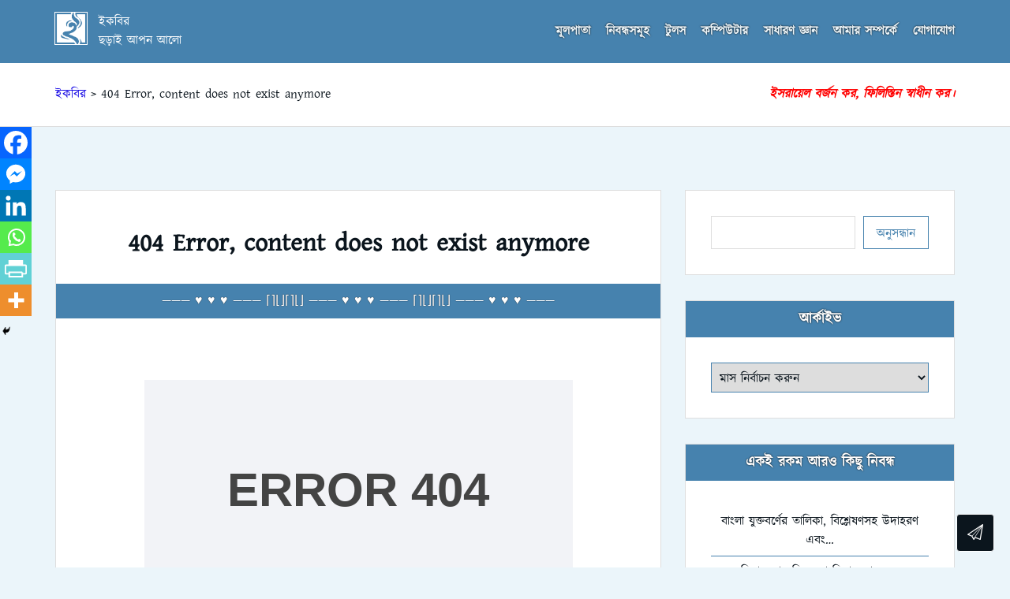

--- FILE ---
content_type: text/html; charset=utf-8
request_url: https://www.google.com/recaptcha/api2/aframe
body_size: 249
content:
<!DOCTYPE HTML><html><head><meta http-equiv="content-type" content="text/html; charset=UTF-8"></head><body><script nonce="2ZqiycFoSwbEkrrPs8z_1A">/** Anti-fraud and anti-abuse applications only. See google.com/recaptcha */ try{var clients={'sodar':'https://pagead2.googlesyndication.com/pagead/sodar?'};window.addEventListener("message",function(a){try{if(a.source===window.parent){var b=JSON.parse(a.data);var c=clients[b['id']];if(c){var d=document.createElement('img');d.src=c+b['params']+'&rc='+(localStorage.getItem("rc::a")?sessionStorage.getItem("rc::b"):"");window.document.body.appendChild(d);sessionStorage.setItem("rc::e",parseInt(sessionStorage.getItem("rc::e")||0)+1);localStorage.setItem("rc::h",'1768725219428');}}}catch(b){}});window.parent.postMessage("_grecaptcha_ready", "*");}catch(b){}</script></body></html>

--- FILE ---
content_type: text/css
request_url: https://iqbir.com/wp-content/themes/pz21/style.css?ver=2.0.0
body_size: 8266
content:
/*!
Theme Name: Priozone 2021
Theme URI: http://underscores.me/
Author: Iqbal Kabir
Author URI: https://iqbir.com/
Description: This theme is based on <code>_s</code>, or <em>underscores</em>. It’s made for my personal blog <em>iqbir.com</em>.
Version: 2.0.0
Tested up to: 5.4
Requires PHP: 5.6
License: GNU General Public License v2 or later
License URI: LICENSE
Text Domain: pz21
Tags: custom-background, custom-logo, custom-menu, featured-images, threaded-comments, translation-ready

This theme, like WordPress, is licensed under the GPL.
Use it to make something cool, have fun, and share what you've learned.

Priozone 2021 is based on Underscores https://underscores.me/, (C) 2012-2020 Automattic, Inc.
Underscores is distributed under the terms of the GNU GPL v2 or later.

Normalizing styles have been helped along thanks to the fine work of
Nicolas Gallagher and Jonathan Neal https://necolas.github.io/normalize.css/
*/@font-face{font-family:'Kalpurush';src:url("fonts/Kalpurush.woff2") format("woff2"),url("fonts/Kalpurush.woff") format("woff");font-weight:normal;font-style:normal}@font-face{font-family:IndoPak;src:url("fonts/Naskh-Nastaleeq-IndoPak-QWBW.woff2") format("woff2"),url("fonts/Naskh-Nastaleeq-IndoPak-QWBW.woff") format("woff");font-weight:normal;font-style:normal;font-display:swap}@font-face{font-family:'fontello';src:url("fonts/fontello.eot?36989856");src:url("fonts/fontello.eot?36989856#iefix") format("embedded-opentype"),url("fonts/fontello.woff2?36989856") format("woff2"),url("fonts/fontello.woff?36989856") format("woff"),url("fonts/fontello.ttf?36989856") format("truetype"),url("fonts/fontello.svg?36989856#fontello") format("svg");font-weight:normal;font-style:normal}[class^="pricon-"]:before,[class*=" pricon-"]:before{font-family:"fontello";font-style:normal;font-weight:normal;speak:never;display:inline-block;text-decoration:inherit;width:1em;margin-right:.2em;text-align:center;font-variant:normal;text-transform:none;line-height:1em;margin-left:.2em;-webkit-font-smoothing:antialiased;-moz-osx-font-smoothing:grayscale}.pricon-user:before{content:'\e800'}.pricon-calendar:before{content:'\e801'}.pricon-tag:before{content:'\e802'}.pricon-feather-f:before{content:'\e803'}.pricon-user-f:before{content:'\e804'}.pricon-comment-f:before{content:'\e805'}.pricon-pencil:before{content:'\e806'}.pricon-paper-plane:before{content:'\e807'}.pricon-email:before{content:'\e808'}.pricon-mobile:before{content:'\e809'}.pricon-attach:before{content:'\e80a'}.pricon-phone-f:before{content:'\e80b'}.pricon-home-f:before{content:'\e80c'}.pricon-home:before{content:'\e80d'}.pricon-search:before{content:'\e80e'}.pricon-search-1:before{content:'\e80f'}.pricon-heart-f:before{content:'\e810'}.pricon-heart:before{content:'\e811'}.pricon-pen:before{content:'\e812'}.pricon-comment:before{content:'\f0e5'}.pricon-doc:before{content:'\f0f6'}.pricon-folder-open:before{content:'\f115'}.pricon-doc-inv:before{content:'\f15b'}.pricon-doc-f:before{content:'\f15c'}.pricon-file-pdf:before{content:'\f1c1'}.pricon-file-word:before{content:'\f1c2'}.pricon-file-excel:before{content:'\f1c3'}/*! normalize.css v8.0.0 | MIT License | github.com/necolas/normalize.css */html{line-height:1.15;-webkit-text-size-adjust:100%}body{margin:0}h1{font-size:2em;margin:0.67em 0}hr{box-sizing:content-box;height:0;overflow:visible}pre{font-family:monospace, monospace;font-size:1em}a{background-color:transparent}abbr[title]{border-bottom:none;text-decoration:underline;text-decoration:underline dotted}b,strong{font-weight:bolder}code,kbd,samp{font-family:monospace, monospace;font-size:1em}small{font-size:80%}sub,sup{font-size:75%;line-height:0;position:relative;vertical-align:baseline}sub{bottom:-0.25em}sup{top:-0.5em}img{border-style:none}button,input,optgroup,select,textarea{font-family:inherit;font-size:100%;line-height:1.15;margin:0}button,input{overflow:visible}button,select{text-transform:none}button,[type="button"],[type="reset"],[type="submit"]{-webkit-appearance:button}button::-moz-focus-inner,[type="button"]::-moz-focus-inner,[type="reset"]::-moz-focus-inner,[type="submit"]::-moz-focus-inner{border-style:none;padding:0}button:-moz-focusring,[type="button"]:-moz-focusring,[type="reset"]:-moz-focusring,[type="submit"]:-moz-focusring{outline:1px dotted ButtonText}fieldset{padding:0.35em 0.75em 0.625em}legend{box-sizing:border-box;color:inherit;display:table;max-width:100%;padding:0;white-space:normal}progress{vertical-align:baseline}textarea{overflow:auto}[type="checkbox"],[type="radio"]{box-sizing:border-box;padding:0}[type="number"]::-webkit-inner-spin-button,[type="number"]::-webkit-outer-spin-button{height:auto}[type="search"]{-webkit-appearance:textfield;outline-offset:-2px}[type="search"]::-webkit-search-decoration{-webkit-appearance:none}::-webkit-file-upload-button{-webkit-appearance:button;font:inherit}details{display:block}summary{display:list-item}template{display:none}[hidden]{display:none}*,*::before,*::after{box-sizing:inherit}html{box-sizing:border-box;scroll-behavior:smooth}body{background:#ebf5fa}hr{background-color:#ccc;border:0;height:1px;margin-bottom:1.5em}img{height:auto;max-width:100%}figure{margin:1em 0}.list-heading{margin-bottom:0}.list-heading+ul,.list-heading+ol{border-left:1px dashed}.entry-body li{padding-top:0.25rem;padding-bottom:0.25rem}.list-extended li{padding-top:1rem;padding-bottom:1rem}ul,ol{margin:0 0 1.5rem 0;text-align:justify}ul{list-style-type:"\2014   "}ol li::marker{content:counter(list-item,bengali) "/  "}ol ol li::marker{content:counters(list-item,".",bengali) "/  "}@counter-style bengali-leading-zero{system:extends bengali;pad:2 '\09e6'}.list-heading+.list-bnlz{padding-left:3rem}ol.list-bnlz>li::marker{content:counter(list-item,bengali-leading-zero) "/  "}li>ul,li>ol{margin-bottom:0;margin-left:.5rem}dt{font-weight:700}dd{margin:0 1.5rem 1.5rem}a{text-decoration:none;color:#190ce5}a:hover,a:active{color:#c7ad18}a:focus{outline:thin dotted}a:active{outline:0}figcaption a{text-decoration:none;color:inherit}.read-more-link{display:inline-block;padding:.25rem 1rem;border-radius:.5rem;border:1px solid;outline:1px dotted;outline-offset:3px;color:#22b510}.read-more-link::before{content:'\2637\00a0'}table{border-collapse:collapse;margin:0 0 1.5rem;width:100%}.table-compact table,table.table-compact{width:auto}th,td{border:1px solid;padding:.5rem .75rem}@media (min-width: 640px){.first-col-nobr td:first-child{white-space:nowrap}}.sticky-table-header{overflow:initial}.sticky-table-header table{border-collapse:separate;border-spacing:0;border-left:1px solid;background:#fff}.sticky-table-header th{position:sticky;top:0;background:#fafafa;border-left:0 none transparent}.sticky-table-header td{border-top:0 none transparent;border-left:0 none transparent}.bangla-numbered-table{counter-reset:bangla-numbered-cell}.bangla-numbered-table tr::before{content:counter(bangla-numbered-cell,bengali);counter-increment:bangla-numbered-cell;display:table-cell;border:1px solid;padding:.5rem .75rem;text-align:center;vertical-align:middle}body,button,input,select,optgroup,textarea{color:#0b151d;font-family:Kalpurush,"Times New Roman",serif;font-size:16px;font-size:1rem;line-height:1.5}h1,h2,h3,h4,h5,h6{clear:both}p{margin-top:0;margin-bottom:1.5rem;text-align:justify}dfn,cite,rem,i{font-style:italic}blockquote{margin:0 1.5rem}address{margin:0 0 1.5rem}pre{background:#eee;font-family:"Courier 10 Pitch",courier,monospace;font-size:15px;font-size:.9375rem;line-height:1.6;margin-bottom:1.6rem;max-width:100%;overflow:auto;padding:1.6rem}code,kbd,tt,var{font-family:monaco,consolas,"Andale Mono","DejaVu Sans Mono",monospace;font-size:15px;font-size:.9375rem}p kbd,li kbd{line-height:2.5}abbr,acronym{border-bottom:1px dotted #666;cursor:help}mark,ins{background:#fff9c0;text-decoration:none}big{font-size:125%}.arabic{font-family:IndoPak;font-size:2rem;direction:rtl}input[type="text"],input[type="email"],input[type="url"],input[type="password"],input[type="search"],input[type="number"],input[type="tel"],input[type="range"],input[type="date"],input[type="month"],input[type="week"],input[type="time"],input[type="datetime"],input[type="datetime-local"],input[type="color"],textarea{max-width:100%;border:1px solid #dedede;padding:0.6rem 1rem 0.4rem;color:inherit;-moz-appearance:none;-webkit-appearance:none;appearance:none}input[type="text"]:focus,input[type="email"]:focus,input[type="url"]:focus,input[type="password"]:focus,input[type="search"]:focus,input[type="number"]:focus,input[type="tel"]:focus,input[type="range"]:focus,input[type="date"]:focus,input[type="month"]:focus,input[type="week"]:focus,input[type="time"]:focus,input[type="datetime"]:focus,input[type="datetime-local"]:focus,input[type="color"]:focus,textarea:focus{border-color:#c7ad18}select{border:1px solid #dedede}textarea{width:100%}button,input[type="button"],input[type="reset"],input[type="submit"]{border:1px solid;background:#fff;color:#4682ae;line-height:1.5;padding:0.6rem 1rem 0.4rem;cursor:pointer}button:hover,input[type="button"]:hover,input[type="reset"]:hover,input[type="submit"]:hover{color:#c7ad18}button:active,button:focus,input[type="button"]:active,input[type="button"]:focus,input[type="reset"]:active,input[type="reset"]:focus,input[type="submit"]:active,input[type="submit"]:focus{color:#c7ad18}.header-primary{background-color:#4682ae}.header-primary-row{padding-top:1rem;padding-bottom:1rem}.site-branding{flex-basis:200px;color:#fff}.site-branding a{color:inherit}.custom-logo-link{float:left;width:40px;margin-right:15px;background:#fff;outline:1px solid #fff}.custom-logo-link:hover,.custom-logo-link:active{outline:1px solid #fff}.custom-logo-link img{vertical-align:top}.site-title{margin:0;clear:none;font-weight:normal;font-size:1em}.site-description{margin:0;white-space:nowrap}@media (min-width: 768px){.header-primary-row{display:flex;justify-content:space-between;align-items:center}}.header-secondary{background:#fff;border-bottom:1px solid #dedede;margin-bottom:2rem}.header-secondary .page-title{margin:0 0 .75rem;text-align:center;font-size:2rem;line-height:1.2}.header-secondary .search-wrap{max-width:360px;margin:0 auto}.header-secondary .search-form{display:flex}.header-secondary .search-form>label{flex-grow:1}.header-secondary .search-form .search-field{width:100%}.header-secondary-row{padding-top:1rem;padding-bottom:1rem}.breadcrumbs{margin-bottom:.75rem;text-align:center;overflow:hidden;white-space:nowrap;text-overflow:ellipsis}.entry-breadcrumbs{line-height:2}.entry-breadcrumbs .breadcrumb::after{content:"\203A";padding:0 12px}@media (min-width: 768px){.header-secondary-row{min-height:80px;display:flex;justify-content:space-between;align-items:center;margin-right:-1rem;margin-left:-1rem}.header-secondary-row>div{padding-right:1rem;padding-left:1rem}.breadcrumbs{margin-bottom:0;text-align:right;white-space:initial}.header-secondary .page-title{margin-bottom:0}.header-secondary .search-wrap{margin:0}}@media (min-width: 992px){.header-secondary{margin-bottom:5rem}}.menu-toggle{position:absolute;right:0;top:-45px;height:30px;width:40px;padding:0;background:none;border:0 none transparent;border-radius:0;font-size:0;color:transparent;border-top:3px solid #ebf5fa;border-bottom:3px solid #ebf5fa}.menu-toggle:hover,.menu-toggle:focus,.menu-toggle:active{border-color:#ebf5fa}.menu-toggle::before{content:"";display:block;border-top:3px solid #ebf5fa}.main-navigation{text-align:center;position:relative}.main-navigation ul{list-style:none;margin:0;padding-left:0}.main-navigation .menu{display:none;padding-top:20px}.main-navigation.toggled .menu{display:block}.main-navigation li{display:block}.main-navigation a{display:block;border-top:1px solid;padding-top:0.5rem;padding-bottom:0.5rem;text-decoration:none;font-weight:bold;color:#ebf5fa}.main-navigation ul ul li:hover>ul,.main-navigation ul ul li.focus>ul{left:100%}.main-navigation ul li:hover>ul,.main-navigation ul li.focus>ul{left:auto}@media (min-width: 768px){.menu-toggle{display:none}.main-navigation .menu{display:block}#primary-menu{padding-top:0;display:flex}#primary-menu li{position:relative}#primary-menu>li{padding-left:20px}#primary-menu ul{float:left;position:absolute;top:100%;left:-999em;z-index:99999}#primary-menu a{border-top:0;text-shadow:0 0 2px #000}#primary-menu a:hover,#primary-menu a:focus{color:#c7ad18}}.site-main .comment-navigation,.site-main .posts-navigation,.site-main .post-navigation{margin:0 0 2rem;overflow:hidden}.nav-subtitle{display:none}.nav-links a{display:flex;align-items:center;padding:6px;margin-bottom:6px;background:#fff;border:1px solid #dedede;text-decoration:none}.nav-links .nav-next a{justify-content:end}.nav-links .nav-previous a::before,.nav-links .nav-next a::after{display:flex;align-items:center;padding:0 10px;font-size:200%}.nav-links .nav-previous a::before{content:"\2039";border-right:1px solid #dedede;margin-right:15px}.nav-links .nav-next a::after{content:"\203A";border-left:1px solid #dedede;margin-left:15px}@media (min-width: 640px){.nav-links{display:flex;justify-content:space-between;background:#fff;border:1px solid #dedede}.nav-links .nav-previous,.nav-links .nav-next{display:flex;max-width:70%}.nav-links .nav-next{margin-left:auto}.nav-links a{border:0;margin-bottom:0}}.container{padding-left:.75rem;padding-right:.75rem}@media (min-width: 480px){.container{padding-left:1.5rem;padding-right:1.5rem}}@media (min-width: 640px){.container{padding-left:2rem;padding-right:2rem}}@media screen and (min-width: 992px){.site-main{width:70%;float:left;padding-right:20px}.home .site-main{width:auto;float:none;padding-right:0}.site-content .widget-area{width:30%;float:right}}@media (min-width: 1200px){.container{width:1140px;padding-left:0;padding-right:0;margin:0 auto}.site-main{padding-right:30px}}@media (min-width: 640px) and (max-width: 991px){#secondary{display:flex;flex-wrap:wrap;justify-content:space-between}#secondary .widget{width:48%}}.site-footer{outline:1px solid #dedede}.footer-primary{background:#f8f8f8;font-size:.9rem}.footer-primary-row{padding:1.5rem 0}.footer-primary-row .col+.col{margin-top:1rem}.footer-primary-row .widget-title{margin:0;text-align:center;text-decoration:underline;font-size:1.2rem}.footer-primary-row ul.menu,.footer-primary-row .widget_categories ul{display:flex;justify-content:space-between;flex-wrap:wrap;overflow:hidden}.footer-primary-row ul.menu li,.footer-primary-row .widget_categories ul li{width:50%;border-bottom:1px solid #dedede;margin-bottom:-1px}.footer-primary-row ul.menu li:first-child,.footer-primary-row ul.menu li:nth-child(2),.footer-primary-row .widget_categories ul li:first-child,.footer-primary-row .widget_categories ul li:nth-child(2){padding-top:.75rem}.footer-primary-row ul.menu li:nth-child(odd),.footer-primary-row .widget_categories ul li:nth-child(odd){border-right:1px solid #dedede}.footer-primary-row ul.menu li:nth-child(odd) a,.footer-primary-row .widget_categories ul li:nth-child(odd) a{text-align:right;padding-right:1rem}.footer-primary-row ul.menu li:nth-child(even) a,.footer-primary-row .widget_categories ul li:nth-child(even) a{padding-left:1rem}.footer-primary-row ul.menu a,.footer-primary-row .widget_categories a{display:block;padding-top:0.35rem;padding-bottom:0.35rem;text-decoration:none;color:inherit}.footer-primary-row ul.menu a:hover,.footer-primary-row ul.menu a:focus,.footer-primary-row .widget_categories a:hover,.footer-primary-row .widget_categories a:focus{color:#c7ad18}.footer-contact{margin:0;overflow:hidden;display:flex;flex-wrap:wrap}.footer-contact dt,.footer-contact dd{width:50%;margin:0;padding-top:0.35rem;padding-bottom:0.35rem;border-bottom:1px solid #dedede;margin-bottom:-1px}.footer-contact dt:first-child,.footer-contact dd:first-of-type{padding-top:1.1rem}.footer-contact dt{padding-right:1rem;text-align:right;font-weight:normal;border-right:1px solid #dedede}.footer-contact dd{padding-left:1rem}@media (min-width: 640px){.footer-primary-row{display:flex;justify-content:space-around;flex-wrap:wrap}.footer-primary-row .col{width:50%}.footer-primary-row .col+.col{margin-top:0}.footer-primary-row .col:nth-child(odd){padding-right:1.5rem}.footer-primary-row .col:nth-child(even){padding-left:1.5rem}}@media (min-width: 992px){.footer-primary-row .col{width:33.3333%;padding-right:1.5rem;padding-left:1.5rem}.footer-primary-row .col:first-child{padding-left:0}.footer-primary-row .col:last-child{padding-right:0}}.footer-secondary{background-color:#0b151d;color:#fff}.site-info{padding:1rem 0;text-align:center}.site-footer ul{list-style:none;margin:0;padding:0}@media (min-width: 992px){.site-footer{margin-top:5rem}.footer-primary-row{padding-top:3rem;padding-bottom:3rem}}.scroll-top-btn{position:fixed;bottom:50px;right:20px;width:48px;height:48px;background-color:#0b151d;border:1px solid;border-radius:.25rem;text-align:center;line-height:46px;font-size:20px;color:#fff}.scroll-top-btn:hover,.scroll-top-btn:active,.scroll-top-btn:focus{color:#0b151d;background-color:#fff}@media (min-width: 640px){.scroll-top-btn{bottom:20px}}@media (min-width: 640px){.home-sticky{position:relative}.home-sticky .post-thumbnail{position:absolute;left:0;top:0;height:100%;width:100%}.home-sticky .post-thumbnail img{height:100%;width:100%;object-fit:cover}.home-sticky .entry-header,.home-sticky .entry-body,.home-sticky .entry-footer{position:relative}.home-sticky .entry-header,.home-sticky .entry-body{background:rgba(255,255,255,0.7)}}.home-section{margin-bottom:3rem}.home-posts .col{margin-bottom:10px}@media (min-width: 768px){.home-posts{display:flex;margin-left:-5px;margin-right:-5px}.home-posts .col{width:33.3333%;display:flex;padding-left:5px;padding-right:5px}}@media (min-width: 1200px){.home-posts{margin-left:-10px;margin-right:-10px}.home-posts .col{padding-left:10px;padding-right:10px}}.home-title{margin-bottom:1.5rem;text-align:center;font-weight:bold;font-size:1.5rem;color:#c7ad18}.home-title .txt{border-bottom:2px solid}@media (min-width: 480px){.home-title{position:relative}.home-title::before{content:'';display:block;width:100%;border-bottom:2px solid;position:absolute;top:50%}.home-title .txt{background:#ebf5fa;padding:0 30px;position:relative;border-left:2px solid;border-right:2px solid;border-bottom:0 none transparent}}.home-card{width:100%;padding:1.2rem;border:1px solid #dedede;background:#fff;display:block;text-align:center;text-decoration:none;color:inherit}.home-card:hover,.home-card:active,.home-card:focus{color:#190ce5;border-color:#190ce5}.home-card .img{padding-top:75%;position:relative}.home-card .img img{display:block;height:100%;width:100%;object-fit:cover;position:absolute;left:0;top:0}.home-card .card-title{margin:1.5rem 0 .5rem;font-size:1.2em}.home-card .card-text{margin-bottom:1.5rem;text-align:justify}.home-card .more-text{display:block;border:1px solid;border-color:initial;border-radius:4px;padding:10px 20px;text-align:center;font-weight:bold}@media (min-width: 480px){.home-card{padding:2rem}}@media (min-width: 480px) and (max-width: 560px){.home-card .card-text{display:none}}@media (min-width: 480px) and (max-width: 767px){.home-card{display:flex;align-items:center;text-align:left}.home-card .img{padding:0;width:200px;height:150px;margin-right:1.5rem;flex-shrink:0}.home-card .card-title{margin-top:0}.home-card .more-text{display:inline-block}}@media (min-width: 768px){.home-card{display:flex;flex-direction:column}.home-card .txt{display:flex;flex-direction:column;flex-grow:1}.home-card .more-text{margin-top:auto}}@media (min-width: 768px) and (max-width: 959px){.home-card{padding:1rem}}.hentry{background:#fff;border:1px solid #dedede;margin-bottom:2rem}.entry-title-group{padding:1.2rem 1.2rem 10px}.entry-subtitle{margin:0 0 1rem;text-align:center;text-decoration:underline;font-size:1.5rem}.entry-title{margin:0;font-size:2em;text-align:center;line-height:1.2}.entry-title a{text-decoration:none;color:inherit}.entry-meta{padding:10px 1.2rem;background:#4682ae;text-shadow:0 0 1px #000;color:#fff}.entry-meta a{text-decoration:none;color:inherit}.entry-meta a:hover{text-decoration:underline}@media (min-width: 768px){.entry-meta{text-shadow:0 0 1px #000}}.entry-body{padding:1.2rem}@media (min-width: 768px){.entry-body{font-size:1.125rem;line-height:1.65}}.featured-image-wrap{display:flex;justify-content:center}.featured-image{overflow:hidden}.featured-image figcaption{padding-top:5px}.post-thumbnail{display:block;text-align:center}.post-thumbnail img{vertical-align:top}@media (min-width: 640px){.featured-image figcaption{padding-top:10px}}@media (min-width: 768px) and (max-width: 991px), (min-width: 1100px){.featured-image{margin:0;display:flex;justify-content:center;align-items:flex-end}.featured-image .post-thumbnail{max-width:640px;overflow:hidden}.featured-image figcaption{padding-left:10px;padding-top:0;writing-mode:sideways-lr}.featured-image figcaption div{max-height:460px;writing-mode:tb-rl;transform:rotate(180deg)}}.entry-inner{margin-left:-10px;margin-right:-10px;display:flex;flex-wrap:wrap;justify-content:space-between}.entry-meta .entry-inner{justify-content:space-around}.entry-meta-decoration .entry-inner{margin-left:0;margin-right:0}.entry-inner>span{padding-left:42px;padding-right:10px;display:inline-block}.entry-inner [class^="pricon-"]{float:left;margin-left:-32px}.page .entry-meta .entry-inner,.error-404 .entry-meta .entry-inner{white-space:nowrap;overflow:hidden}.last-updated{padding:10px 0;margin:2rem 0;border-top:1px solid;border-bottom:1px solid;text-align:center;color:gray}@media (min-width: 1200px){.last-updated{margin:3rem 0}}@media (min-width: 768px) and (max-width: 991px), (min-width: 1200px){.entry-footer .entry-inner .comments-link{margin-left:auto}}.entry-footer{padding:1.2rem;background:#f8f8f8;border-top:1px solid #dedede;line-height:2}.entry-footer a{white-space:nowrap;color:inherit}.entry-footer a:hover{color:#c7ad18}@media (min-width: 480px){.entry-title-group{padding:2rem 2rem 1rem}.entry-meta{padding-right:2rem;padding-left:2rem}.entry-body,.entry-footer{padding:2rem}}@media (min-width: 1200px){.entry-title-group{padding:3rem 3rem 2rem}.entry-body{padding:3rem}.entry-meta,.entry-footer{padding-right:3rem;padding-left:3rem}}.sticky{display:block}.entry-content a{border-bottom:1px solid;font-style:italic;line-height:2}.page-links{clear:both;margin:0 0 1.5em}.entry-body-excerpt .post-thumbnail{margin-bottom:1rem}.entry-body-excerpt .post-thumbnail img{width:100%}@media (min-width: 540px){.entry-body-excerpt .post-thumbnail{width:50%;float:left;margin-right:1rem;margin-bottom:10px}.entry-body-excerpt .entry-summary{text-align:justify}.entry-body-excerpt .entry-summary p{display:inline}}@media (min-width: 640px){.entry-body-excerpt .post-thumbnail{width:250px;margin-bottom:0;margin-right:2rem}.entry-body-excerpt .entry-summary{overflow:hidden}}@media (min-width: 768px){.entry-body-excerpt .entry-summary p{display:block}}@media (min-width: 801px) and (max-width: 991px){.entry-body-excerpt{display:flex}.entry-body-excerpt .post-thumbnail{flex-shrink:0;flex-grow:0;box-sizing:content-box;padding-right:2rem;border-right:1px dotted}.entry-body-excerpt .entry-summary{display:flex;flex-direction:column}.entry-body-excerpt .entry-summary a{margin-top:auto}}@media (min-width: 861px) and (max-width: 991px){.entry-body-excerpt .post-thumbnail{display:flex;align-items:center;padding-left:2rem;border-left:1px dotted}}.pg-lost-recent-post ul{margin-left:0;list-style:none;padding-left:2.5rem}.pg-lost-recent-post ul li{padding-top:0.25rem;padding-bottom:0.25rem}.pg-lost-recent-post ul li::before{margin-left:-2.5rem;width:2.5rem;display:inline-block;text-align:center}.pg-lost-recent-post ul li::before{content:"\2014"}.b2u-form .hdg{margin:0}.b2u-form .desc{margin-bottom:1.5rem}.b2u-form .col+.col{margin-top:1.5rem}.b2u-form textarea{min-width:100%;min-height:10em}.b2u-form .btn{width:100%}.b2u-form .btn+.btn{margin-top:.75rem}#jsBijoyTxt{font-family:SutonnyMJ}@media (min-width: 640px){.b2u-form .col-mid{display:flex}.b2u-form .btn+.btn{margin-top:0;margin-left:.75rem}}.list-alphabet{list-style:none;margin:0;padding:0;border-left:1px solid;border-top:1px solid;display:grid;grid-template-columns:auto auto;font-size:6rem;line-height:6rem}.list-alphabet li::marker{content:''}.list-alphabet li{padding:1rem 0;border-right:1px solid;border-bottom:1px solid;text-align:center;cursor:pointer}.list-alphabet-arabic{direction:rtl}@media (min-width: 640px){.list-alphabet{grid-template-columns:auto auto auto auto}}.comments-area{background:#fff;border:1px solid #dedede;padding:1.2rem;margin-bottom:2rem}@media (min-width: 480px){.comments-area{padding:2rem}}@media (min-width: 1200px){.comments-area{padding:3rem}}.comment-reply-title{margin-top:0}.comments-title{margin:0;padding-bottom:1.2rem;border-bottom:1px solid #dedede;text-align:center}.comment-list{margin-left:0;padding-left:0;list-style:none}.comment-list li::marker{content:''}.comment-list ol{margin-left:0;padding-left:0;list-style:none}.comment-body{padding-top:1.2rem;padding-bottom:1.2rem;border-bottom:1px solid #dedede}.children .comment-body{padding-left:1.2rem}.comment-meta{display:grid;grid-template-columns:48px auto;gap:0 1rem}.comment-author{display:contents}.comment-author img{grid-row:1/3;width:48px;height:48px}.comment-author .says{display:none}@media (min-width: 640px){.comment-meta{grid-template-columns:auto auto;justify-content:space-between;align-items:center}.comment-author{display:block}.comment-author img{vertical-align:middle;margin-right:8px;width:32px;height:32px}.comment-author .says{display:inline}}.comment-content{padding:1rem 0}.comment-content p{margin-bottom:.5rem}.comment-content a{word-wrap:break-word}.bypostauthor{display:block}.comment-respond label{display:block}.comment-respond [type="checkbox"]+label{display:inline}.comment-form-comment textarea{min-height:200px;resize:vertical}p.form-submit{margin-bottom:0}.sidebar-area .widget{background:#fff;margin-bottom:2rem;padding:1.2rem;border:1px solid #dedede}.sidebar-area .widget-title{margin:-1.2rem -1.2rem 1.2rem;padding:10px 1.2rem;background:#4682ae;text-align:center;font-size:110%;font-weight:bold;color:#fff}@media (min-width: 480px){.sidebar-area .widget{padding:2rem}.sidebar-area .widget-title{margin:-2rem -2rem 2rem;padding-left:2rem;padding-right:2rem}}@media (min-width: 768px){.sidebar-area .widget-title{text-shadow:0 0 2px #000}}.widget select{max-width:100%}.sidebar-area ul{margin:0;padding:0;list-style:none;text-align:center}.sidebar-area li{padding:2px 0}.sidebar-area li+li{border-top:1px solid #4682ae}.sidebar-area a{padding:.35rem 0;display:block;text-decoration:none;color:inherit}.sidebar-area a:hover,.sidebar-area a:focus{background-color:#c7ad18;color:#fff}.widget_search label{display:block;margin-bottom:.5rem}.widget_search input{width:100%}.wp-block-archives label{display:none}.wp-block-archives select,.widget_archive select{width:100%;border-color:#4682ae;padding:.35rem}.ttmp-body{background:#eeeded;font-family:Kalpurush;font-size:1rem;color:#4682ae;overflow-x:hidden}.ttmp-page{height:100vh;min-height:500px}.ttmp-header{padding:.75rem 1rem 0;background:#dae9f4;box-shadow:0 0 2px 0 rgba(0,0,0,0.5);color:#4682ae}.tools-help{display:none;margin-top:1rem;border-top:1px solid;border-bottom:1px solid;text-decoration:none;font-size:1.2rem;color:#098e31}.ttmp-branding{display:flex;justify-content:center;align-items:center}.ttmp-branding a{text-decoration:none;color:inherit}.ttmp-branding .custom-logo-link{float:none;width:56px;margin-right:1rem}.ttmp-site-name{margin:0;font-size:1.2rem;font-weight:bold}.ttmp-tagline{margin:0;font-size:1.2rem}.ttmp-page-title{background:#fff;margin:1rem -1rem 0;padding:.5rem 1rem;text-align:center;text-transform:uppercase;font-size:1.2rem;font-weight:normal;color:#0b151d}.ttmp-copyright-credit{display:none;margin-top:auto;margin-bottom:0;white-space:nowrap}.ttmp-main{height:100%;padding:1.5rem 1rem;display:block}@media (min-width: 480px){.ttmp-header{padding-right:2rem;padding-left:2rem}.ttmp-page-title{margin-right:-2rem;margin-left:-2rem;padding-right:2rem;padding-left:2rem}.ttmp-main{padding:2rem}}@media (min-width: 768px){.ttmp-page{padding-left:240px}.ttmp-header{display:flex;flex-direction:column;position:fixed;left:0;top:0;width:240px;height:100%;padding:2rem;text-align:center}.tools-help{display:block}.ttmp-branding{flex-direction:column}.ttmp-branding .custom-logo-link{width:120px;margin-right:0;margin-bottom:1rem}.ttmp-site-name,.ttmp-tagline{text-align:center}.ttmp-page-title{background:#4682ae;color:#fff}.ttmp-copyright-credit{display:block}}@media (min-width: 1280px){.ttmp-main{padding-right:3rem;padding-left:3rem}}.calc-wrap{max-width:960px}.calc-box{border-radius:5px;overflow:hidden;background:#fff;box-shadow:0 0 2px 0 rgba(0,0,0,0.5)}.calc-box .form-group{margin-bottom:1rem}.calc-box label{display:block;padding-bottom:.25rem;font-weight:bold}.calc-input{padding:1rem}.calc-stg{background:#dae9f4;padding:1rem}.calc-stg .h3{margin-bottom:.75rem;padding-bottom:.5rem;border-bottom:1px solid;text-align:center;font-size:1.5rem;font-weight:bold}.calc-inst{padding-top:30px}@media (min-width: 640px){.calc-box{display:flex;align-items:center}.calc-input{width:50%}.calc-stg{width:50%}.calc-inst{padding:30px 30px 0}}@media (min-width: 1200px){.calc-input{width:60%;padding:2rem}.calc-stg{width:40%;padding:2rem}}.b2uf-form{height:100%;display:flex;flex-direction:column}.b2uf-form .col{height:50%;display:flex;flex-direction:column;align-items:stretch}.b2uf-form .col:first-child{margin-bottom:1rem}.b2uf-form .hdg{margin:0;font-size:1.5rem}.b2uf-form .btn-group{display:flex;justify-content:space-between;padding:.5rem 0}.b2uf-form .btn{background:none;border:1px solid;padding:.5rem .75rem;font-family:inherit;font-size:1rem;font-weight:bold;cursor:pointer;color:inherit;outline:1px solid transparent;outline-offset:-2px;transition:all ease .3s}.b2uf-form .btn:hover,.b2uf-form .btn:focus,.b2uf-form .btn:active{background-color:#4682ae;border-color:#4682ae;outline-color:#fff;color:#fff}.b2uf-form .btn-success{color:#39bd39}.b2uf-form .btn-success:hover,.b2uf-form .btn-success:focus,.b2uf-form .btn-success:active{background-color:#39bd39;border-color:#39bd39}.b2uf-form .btn-danger{color:#db3c3c}.b2uf-form .btn-danger:hover,.b2uf-form .btn-danger:focus,.b2uf-form .btn-danger:active{background-color:#db3c3c;border-color:#db3c3c}.b2uf-form .col-body{height:100%;position:relative;overflow:hidden}.b2uf-form textarea{width:100%;height:100%;padding:1rem;resize:none;background:#fff;position:relative;z-index:1;border:1px solid #4682ae;appearance:none;font-family:inherit;font-size:inherit;color:#454545}.b2uf-form .col-body textarea.empty{background:none}.b2uf-form .bijoy-text{font-family:SutonnyMJ, Kalpurush}.b2uf-form .help-text{position:absolute;left:0;top:0;width:100%;height:100%;padding:1rem 3rem;background:#fff;text-align:center;display:flex;align-items:center;justify-content:center;color:#999}@media (min-width: 480px){.b2uf-form .col-header{height:60px;display:flex;justify-content:space-between;align-items:center}.b2uf-form .btn-group{display:block;padding:0}.b2uf-form .help-text{font-size:1.5rem}}@media (min-width: 1200px){.b2uf-form{flex-direction:row}.b2uf-form .col{width:50%;height:auto;padding-left:1.5rem;padding-right:1.5rem;display:flex;flex-direction:column;flex-shrink:0}.b2uf-form .col:first-child{margin-bottom:0}.b2uf-form .help-text{font-size:2rem}}@media (min-width: 1280px){.b2uf-form .col{padding-left:2rem;padding-right:2rem}}.screen-reader-text{border:0;clip:rect(1px, 1px, 1px, 1px);clip-path:inset(50%);height:1px;margin:-1px;overflow:hidden;padding:0;position:absolute !important;width:1px;word-wrap:normal !important}.screen-reader-text:focus{background-color:#ebf5fa;border-radius:3px;box-shadow:0 0 2px 2px rgba(0,0,0,0.6);clip:auto !important;clip-path:none;color:#0b151d;display:block;font-size:14px;font-size:.875rem;font-weight:700;height:auto;left:5px;line-height:normal;padding:15px 23px 14px;text-decoration:none;top:5px;width:auto;z-index:100000}#content[tabindex="-1"]:focus{outline:0}.alignleft{display:inline;float:left;margin-right:1.5em;margin-bottom:1.5em}.alignright{display:inline;float:right;margin-left:1.5em;margin-bottom:1.5em}.aligncenter{clear:both;display:block;margin-left:auto;margin-right:auto;margin-bottom:1.5em}.clear::before,.clear::after,.entry-content::before,.entry-content::after,.comment-content::before,.comment-content::after,.site-header::before,.site-header::after,.site-content::before,.site-content::after,.site-footer::before,.site-footer::after{content:"";display:table;table-layout:fixed}.clear::after,.entry-content::after,.comment-content::after,.site-header::after,.site-content::after,.site-footer::after{clear:both}.infinite-scroll .posts-navigation,.infinite-scroll.neverending .site-footer{display:none}.infinity-end.neverending .site-footer{display:block}.page-content .wp-smiley,.entry-content .wp-smiley,.comment-content .wp-smiley{border:none;margin-bottom:0;margin-top:0;padding:0}embed,iframe,object{max-width:100%}.wp-caption{margin-bottom:1.5em;max-width:100%}.wp-caption img[class*="wp-image-"]{display:block;margin-left:auto;margin-right:auto}.wp-caption .wp-caption-text{margin:0.8075em 0}.wp-caption-text{text-align:center}.gallery{margin-bottom:1.5em}.gallery-item{display:inline-block;text-align:center;vertical-align:top;width:100%}.gallery-columns-2 .gallery-item{max-width:50%}.gallery-columns-3 .gallery-item{max-width:33.33%}.gallery-columns-4 .gallery-item{max-width:25%}.gallery-columns-5 .gallery-item{max-width:20%}.gallery-columns-6 .gallery-item{max-width:16.66%}.gallery-columns-7 .gallery-item{max-width:14.28%}.gallery-columns-8 .gallery-item{max-width:12.5%}.gallery-columns-9 .gallery-item{max-width:11.11%}.gallery-caption{display:block}#vscf .form-group textarea{min-height:150px}@media (max-width: 539px){#vscf .form-group input[type="text"],#vscf .form-group input[type="email"]{width:100%}#vscf .form-group textarea{width:100%}}.CodeMirror{font-family:Consolas, Kalpurush, monospace;border-right:1px solid #dee2e6;border-bottom:1px solid #dee2e6}.code-block{position:relative;z-index:1}.code-block:after{content:'';z-index:-2;display:block;position:absolute;bottom:0.75em;left:0.18em;width:40%;height:20%;max-height:13em;box-shadow:0px 13px 8px #979797;-webkit-transform:rotate(-2deg);-moz-transform:rotate(-2deg);-ms-transform:rotate(-2deg);-o-transform:rotate(-2deg);transform:rotate(-2deg)}.code-block:after{right:0.75em;left:auto;-webkit-transform:rotate(2deg);-moz-transform:rotate(2deg);-ms-transform:rotate(2deg);-o-transform:rotate(2deg);transform:rotate(2deg)}.jotted{margin-bottom:1.5rem}.heateor_sss_horizontal_sharing{padding:10px 0;border-top:1px solid;border-bottom:1px solid;color:#c7ad18}.heateor_sss_vertical_sharing ul.heateor_sss_sharing_ul li+li{margin-top:2px !important}table.advgb-table-frontend{border-collapse:collapse !important}table.advgb-table-frontend td,table.advgb-table-frontend tr{border-color:#dedede !important}.table-scroll-x{display:block;overflow-x:auto;padding-bottom:10px}code{font-size:87.5%;color:#fb071e;word-break:break-word}kbd{padding:0.2rem 0.4rem;font-size:87.5%;color:#fff;background-color:#0b151d;border-radius:0.2rem;white-space:nowrap}.mb-5{margin-bottom:3rem !important}.mt-5{margin-top:3rem !important}.form-control{display:block;width:100%;height:calc(1.5em + 0.75rem + 2px);padding:0.375rem 0.75rem;font-size:1rem;font-weight:400;line-height:1.5;color:inherit;background-color:#fff;background-clip:padding-box;border:1px solid #4682ae;border-radius:0.25rem}@media (prefers-reduced-motion: reduce){.form-control{transition:none}}.form-control::-ms-expand{background-color:transparent;border:0}.form-control:-moz-focusring{color:transparent;text-shadow:0 0 0 #495057}.form-control:focus{border-color:#80bdff;outline:0}.form-control::-webkit-input-placeholder{color:#6c757d;opacity:1}.form-control::-moz-placeholder{color:#6c757d;opacity:1}.form-control:-ms-input-placeholder{color:#6c757d;opacity:1}.form-control::-ms-input-placeholder{color:#6c757d;opacity:1}.form-control::placeholder{color:#6c757d;opacity:1}.form-control:disabled,.form-control[readonly]{background-color:transparent;opacity:1}input[type="date"].form-control,input[type="time"].form-control,input[type="datetime-local"].form-control,input[type="month"].form-control{-webkit-appearance:none;-moz-appearance:none;appearance:none}select.form-control:focus::-ms-value{color:#495057;background-color:#fff}.wp-block-quote{margin-bottom:1.5rem}.wp-block-quote p{margin-bottom:.5rem}.entry-body{counter-reset:list-image}.wp-block-image{counter-increment:list-image;margin-bottom:1.5rem;text-align:center;color:#190ce5}.wp-block-image img{display:block;margin:0 auto}.wp-block-image figcaption{border-top:1px dotted;padding-top:0.5rem;margin-top:1rem;margin-bottom:0}.wp-block-image figcaption::before{content:"চিত্র " counter(list-image,bengali) ": "}.wp-block-image .aligncenter>figcaption,.wp-block-image .alignleft>figcaption,.wp-block-image .alignright>figcaption,.wp-block-image.aligncenter>figcaption,.wp-block-image.alignleft>figcaption,.wp-block-image.alignright>figcaption{display:block}.word-noti a{display:inline-block;margin:3rem 0;padding:15px 25px;text-decoration:none;text-align:center;font-weight:bold;color:#fff;border:5px dashed #2b7cd3;background-color:#195bbd;outline:5px dashed #41a5ee;text-shadow:1px 1px 1px #000}
/*# sourceMappingURL=style.css.map */
